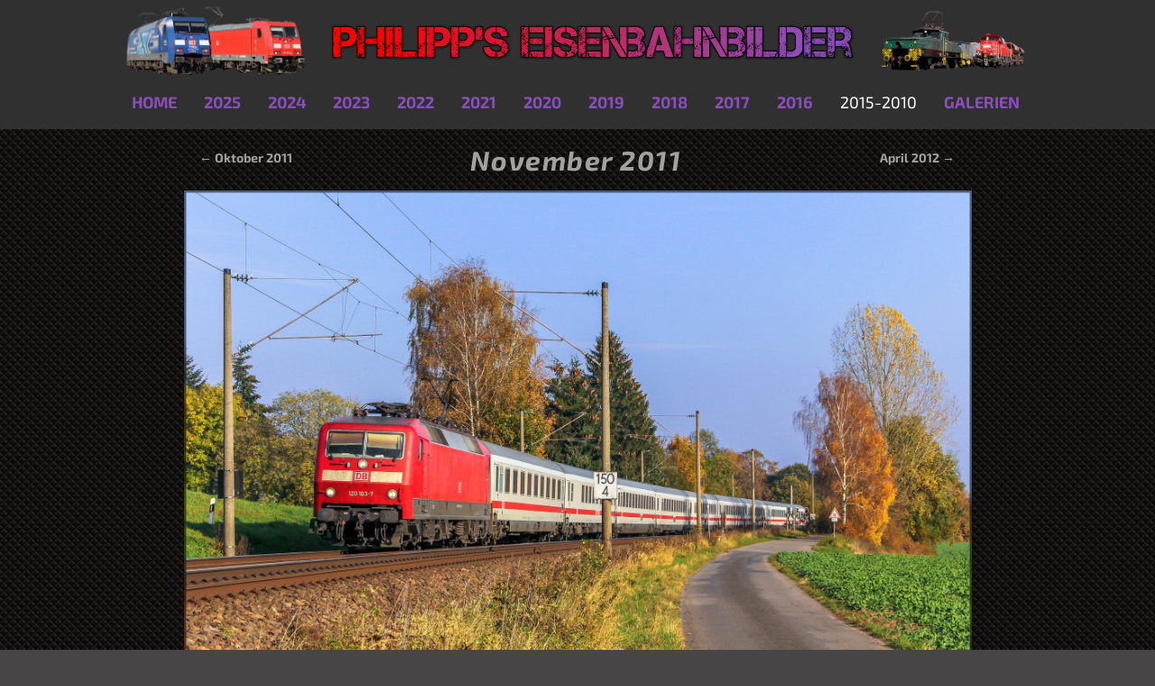

--- FILE ---
content_type: text/html; charset=utf-8
request_url: https://richter-philipp.de/November-2011
body_size: 5662
content:
<!DOCTYPE html>
<html lang="de">
<head>
	<script type="text/javascript">
			</script>
	<meta http-equiv="content-type" content="text/html; charset=utf-8" />
	<title>Philipp Richter&#039;s Eisenbahnbilder - November 2011</title>
	<base href="https://richter-philipp.de/" />
	<link rel="canonical" href="https://richter-philipp.de/November-2011" />
	
	
						<meta name="viewport" content="width=1200" />
					<meta name="description" content="Eisenbahnbilder aus Deutschland, insbesondere aus dem Osnabrücker Land &amp; Umgebung - November" />
			<meta name="keywords" content="Eisenbahnbilder,Eisenbahn,Eisenbahnfotos,Drehscheibe,Osnabrück,Ibbenbüren,Velpe,Osterledde,Melle,Westerhausen,Stirpe,Wissingen,Lotte,Bohmte,Ostercappeln,Vehrte,Belm,Hasbergen,Laggenbeck,Esch,Natrup-Hagen,Schollbruch,Haaren,Lengerich,Münster,Bremen,Hannover,Hamburg,Baureihe,Fotos,Bahnbilder,Bahnfotos,Online,Bilder,Deutschland,DB,Deutsche Bahn,Deutsche Bundesbahn,Philipp Richter,Drohne,Drohnenfoto,Drohnenbild,Drohnenfotos,Drohnenbilder,Schnellfahrstrecke,Galerie,Elektrolok,E-Lok,ICE,Vectron,Bombardier,Siemens,Taurus,Gravita,Museumeisenbahn,Lokomotive,Diesellok,Diesellokomotive,V200,V90,V100,V160,V60,Baureihe,101,102,103,104,105,106,107,108,109,110,111,112,113,114,115,116,117,118,119,120,121,122,123,124,125,126,127,128,129,130,131,132,133,134,135,136,137,138,139,140,141,142,143,144,145,146,147,148,149,150,151,152,153,154,155,156,157,158,159,160,161,162,163,164,165,166,167,168,169,170,171,172,173,174,175,176,177,178,179,180,181,182,183,184,185,186,187,188,189,190,191,192,193,194,195,196,197,198,199,200,201,202,203,204,205,206,207,208,209,210,211,212,213,214,215,216,217,218,219,220,221,222,223,224,225,226,227,228,229,230,231,232,233,234,235,236,237,238,239,240,241,242,243,244,245,246,247,248,249,250,251,252,253,254,255,256,257,258,259,260,261,262,263,264,265,266,267,268,269,270,271,272,273,274,275,276,277,278,279,280,281,282,283,284,285,286,287,288,289,290,291,292,293,294,295,296,297,298,299,300,301,302,303,304,305,306,307,308,309,310,311,312,313,314,315,316,317,318,319,320,321,322,323,324,325,326,327,328,329,330,331,332,333,334,335,336,337,338,339,340,341,342,343,344,345,346,347,348,349,350,351,352,353,354,355,356,357,358,359,360,361,362,363,364,365,366,367,368,369,370,371,372,373,374,375,376,377,378,379,380,381,382,383,384,385,386,387,388,389,390,391,392,393,394,395,396,397,398,399,400,401,402,403,404,405,406,407,408,409,410,411,412,413,414,415,416,417,418,419,420,421,422,423,424,425,426,427,428,429,430,431,432,433,434,435,436,437,438,439,440,441,442,443,444,445,446,447,448,449,450,451,452,453,454,455,456,457,458,459,460,461,462,463,464,465,466,467,468,469,470,471,472,473,474,475,476,477,478,479,480,481,482,483,484,485,486,487,488,489,490,491,492,493,494,495,496,497,498,499,500,501,502,503,504,505,506,507,508,509,510,511,512,513,514,515,516,517,518,519,520,521,522,523,524,525,526,527,528,529,530,531,532,533,534,535,536,537,538,539,540,541,542,543,544,545,546,547,548,549,550,551,552,553,554,555,556,557,558,559,560,561,562,563,564,565,566,567,568,569,570,571,572,573,574,575,576,577,578,579,580,581,582,583,584,585,586,587,588,589,590,591,592,593,594,595,596,597,598,599,600,601,602,603,604,605,606,607,608,609,610,611,612,613,614,615,616,617,618,619,620,621,622,623,624,625,626,627,628,629,630,631,632,633,634,635,636,637,638,639,640,641,642,643,644,645,646,647,648,649,650,651,652,653,654,655,656,657,658,659,660,661,662,663,664,665,666,667,668,669,670,671,672,673,674,675,676,677,678,679,680,681,682,683,684,685,686,687,688,689,690,691,692,693,694,695,696,697,698,699,700,701,702,703,704,705,706,707,708,709,710,711,712,713,714,715,716,717,718,719,720,721,722,723,724,725,726,727,728,729,730,731,732,733,734,735,736,737,738,739,740,741,742,743,744,745,746,747,748,749,750,751,752,753,754,755,756,757,758,759,760,761,762,763,764,765,766,767,768,769,770,771,772,773,774,775,776,777,778,779,780,781,782,783,784,785,786,787,788,789,790,791,792,793,794,795,796,797,798,799,800,801,802,803,804,805,806,807,808,809,810,811,812,813,814,815,816,817,818,819,820,821,822,823,824,825,826,827,828,829,830,831,832,833,834,835,836,837,838,839,840,841,842,843,844,845,846,847,848,849,850,851,852,853,854,855,856,857,858,859,860,861,862,863,864,865,866,867,868,869,870,871,872,873,874,875,876,877,878,879,880,881,882,883,884,885,886,887,888,889,890,891,892,893,894,895,896,897,898,899,900,901,902,903,904,905,906,907,908,909,910,911,912,913,914,915,916,917,918,919,920,921,922,923,924,925,926,927,928,929,930,931,932,933,934,935,936,937,938,939,940,941,942,943,944,945,946,947,948,949,950,951,952,953,954,955,956,957,958,959,960,961,962,963,964,965,966,967,968,969,970,971,972,973,974,975,976,977,978,979,980,981,982,983,984,985,986,987,988,989,990,991,992,993,994,995,996,997,998,999,November" />
			
	<!-- Facebook Open Graph -->
		<meta property="og:title" content="Philipp Richter&#039;s Eisenbahnbilder - November 2011" />
			<meta property="og:description" content="Eisenbahnbilder aus Deutschland, insbesondere aus dem Osnabrücker Land &amp; Umgebung - November" />
			<meta property="og:image" content="" />
			<meta property="og:type" content="article" />
			<meta property="og:url" content="https://richter-philipp.de/November-2011" />
		<!-- Facebook Open Graph end -->

		<meta name="generator" content="wint.global - Webseiten Baukasten" />
			<script src="js/common-bundle.js?ts=20260125144222" type="text/javascript"></script>
	<script src="js/a188e688ead622e39b6a0a9e84a97353-bundle.js?ts=20260125144222" type="text/javascript"></script>
	<link href="css/common-bundle.css?ts=20260125144222" rel="stylesheet" type="text/css" />
	<link href="css/a188e688ead622e39b6a0a9e84a97353-bundle.css?ts=20260125144222" rel="stylesheet" type="text/css" id="wb-page-stylesheet" />
	<meta name="undefined" content="&lt;!DOCTYPE html&gt;
&lt;meta name=&quot;viewport&quot; content=&quot;minimum-scale=0.2, user-scalable=yes&quot; /&gt;
.menue {
  z-index: 1000;" /><link rel="shortcut icon" href="gallery/favicons/favicon.ico" type="image/x-icon">
	<script type="text/javascript">
	window.useTrailingSlashes = false;
	window.disableRightClick = false;
	window.currLang = 'de';
</script>
	<link rel="stylesheet" href="/fonts.css">	
	<!--[if lt IE 9]>
	<script src="js/html5shiv.min.js"></script>
	<![endif]-->

		<script type="text/javascript">
		$(function () {
});    </script>
</head>


<body class="site site-lang-de " ><div id="wb_root" class="root wb-layout-vertical"><div class="wb_sbg"></div><div id="wb_header_a188e688ead622e39b6a0a9e84a97353" class="wb_element wb-layout-element" data-plugin="LayoutElement"><div class="wb_content wb-layout-vertical"><div id="a188e688691cf597194a9caa23af6842" class="wb_element wb-layout-element" data-plugin="LayoutElement"><div class="wb_content wb-layout-vertical"><div id="a188e688691cf628bc07db528fda751e" class="wb_element wb-layout-element" data-plugin="LayoutElement"><div class="wb_content wb-layout-horizontal"><div id="a188e688691e2e823ab7b125967cc0a7" class="wb_element wb_element_picture" data-plugin="Picture" title=""><div class="wb_picture_wrap"><div class="wb-picture-wrapper"><img loading="lazy" alt="" src="gallery_gen/67a8ceae9e217f668dadd5cc6e396d17_456x220_fit.png?ts=1769344983"></div></div></div><div id="a188e688691e2f297f708f598f9c216f" class="wb_element wb_element_picture" data-plugin="Picture" title=""><div class="wb_picture_wrap"><div class="wb-picture-wrapper"><img loading="lazy" alt="" src="gallery_gen/e1ec51bf017a0952a1de0964ee3e3f0f_1180x96_fit.png?ts=1769344983"></div></div></div><div id="a188e688691e308a14fbd9c43acbd3d8" class="wb_element wb_element_picture" data-plugin="Picture" title=""><div class="wb_picture_wrap"><div class="wb-picture-wrapper"><img loading="lazy" alt="" src="gallery_gen/1d266526786e012efe717816c02b2932_510x198_0x73_510x340_crop.png?ts=1769344983"></div></div></div><div id="a188e688691e316d5a3f9df8a5cfa8c6" class="wb_element wb-menu wb-prevent-layout-click menue" data-plugin="Menu"><ul class="hmenu" dir="ltr"><li><a href="https://richter-philipp.de/">Home</a></li><li><a href="2025">2025</a><ul><li><a href="Januar-2025">Januar</a></li><li><a href="Februar-2025">Februar</a></li><li><a href="Maerz-2025">März</a></li><li><a href="April-2025">April</a></li><li><a href="Mai-2025">Mai</a></li><li><a href="Juni-2025">Juni</a></li><li><a href="Juli-2025">Juli</a></li><li><a href="August-2025">August</a></li><li><a href="September-2025">September</a></li><li><a href="Oktober-2025">Oktober</a></li><li><a href="November-2025">November</a></li><li><a href="Dezember-2025">Dezember</a></li></ul></li><li><a href="2024">2024</a><ul><li><a href="Januar-2024">Januar</a></li><li><a href="Februar-2024">Februar</a></li><li><a href="Maerz-2024">März</a></li><li><a href="April-2024">April</a></li><li><a href="Mai-2024">Mai</a></li><li><a href="Juni-2024">Juni</a></li><li><a href="Juli-2024">Juli</a></li><li><a href="August-2024">August</a></li><li><a href="September-2024">September</a></li><li><a href="Oktober-2024">Oktober</a></li><li><a href="November-2024">November</a></li><li><a href="Dezember-2024">Dezember</a></li></ul></li><li><a href="2023">2023</a><ul><li><a href="Januar-2023">Januar</a></li><li><a href="Februar-2023">Februar</a></li><li><a href="Maerz-2023">März</a></li><li><a href="April-2023">April</a></li><li><a href="Mai-2023">Mai</a></li><li><a href="Juni-2023">Juni</a></li><li><a href="Juli-2023">Juli</a></li><li><a href="August-2023">August</a></li><li><a href="September-2023">September</a></li><li><a href="Oktober-2023">Oktober</a></li><li><a href="November-2023">November</a></li><li><a href="Dezember-2023">Dezember</a></li></ul></li><li><a href="2022">2022</a><ul><li><a href="Januar-2022">Januar</a></li><li><a href="Februar-2022">Februar</a></li><li><a href="Maerz-2022">März</a></li><li><a href="April-2022">April</a></li><li><a href="Mai-2022">Mai</a></li><li><a href="Juni-2022">Juni</a></li><li><a href="Juli-2022">Juli</a></li><li><a href="August-2022">August</a></li><li><a href="September-2022">September</a></li><li><a href="Oktober-2022">Oktober</a></li><li><a href="November-2022">November</a></li><li><a href="Dezember-2022">Dezember</a></li></ul></li><li><a href="2021">2021</a><ul><li><a href="Januar-2021">Januar</a></li><li><a href="Februar-2021">Februar</a></li><li><a href="Maerz-2021">März</a></li><li><a href="April-2021">April</a></li><li><a href="Mai-2021">Mai</a></li><li><a href="Juni-2021">Juni</a></li><li><a href="Juli-2021">Juli</a></li><li><a href="August-2021">August</a></li><li><a href="September-2021">September</a></li><li><a href="Oktober-2021">Oktober</a></li><li><a href="November-2021">November</a></li><li><a href="Dezember-2021">Dezember</a></li></ul></li><li><a href="2020">2020</a><ul><li><a href="Januar-2020">Januar</a></li><li><a href="Februar-2020">Februar</a></li><li><a href="Maerz-2020">März</a></li><li><a href="April-2020">April</a></li><li><a href="Mai-2020">Mai</a></li><li><a href="Juni-2020">Juni</a></li><li><a href="Juli-2020">Juli</a></li><li><a href="August-2020">August</a></li><li><a href="September-2020">September</a></li><li><a href="Oktober-2020">Oktober</a></li><li><a href="November-2020">November</a></li><li><a href="Dezember-2020">Dezember</a></li></ul></li><li><a href="2019">2019</a><ul><li><a href="Januar-2019">Januar</a></li><li><a href="Februar-2019">Februar</a></li><li><a href="Maerz-2019">März</a></li><li><a href="April-2019">April</a></li><li><a href="Mai-2019">Mai</a></li><li><a href="Juni-2019">Juni</a></li><li><a href="Juli-2019">Juli</a></li><li><a href="August-2019">August</a></li><li><a href="September-2019">September</a></li><li><a href="Oktober-2019">Oktober</a></li><li><a href="November-2019">November</a></li><li><a href="Dezember-2019">Dezember</a></li></ul></li><li><a href="2018">2018</a><ul><li><a href="Januar-2018">Januar</a></li><li><a href="Februar-2018">Februar</a></li><li><a href="Maerz-2018">März</a></li><li><a href="April-2018">April</a></li><li><a href="Mai-2018">Mai</a></li><li><a href="Juni-2018">Juni</a></li><li><a href="Juli-2018">Juli</a></li><li><a href="August-2018">August</a></li><li><a href="September-2018">September</a></li><li><a href="Oktober-2018">Oktober</a></li><li><a href="November-2018">November</a></li><li><a href="Dezember-2018">Dezember</a></li></ul></li><li><a href="2017">2017</a><ul><li><a href="Januar-2017">Januar</a></li><li><a href="Februar-2017">Februar</a></li><li><a href="Maerz-2017">März</a></li><li><a href="April-2017">April</a></li><li><a href="Juli-2017">Juli</a></li><li><a href="August-2017">August</a></li><li><a href="Oktober-2017">Oktober</a></li><li><a href="November-2017">November</a></li></ul></li><li><a href="2016">2016</a><ul><li><a href="Januar-2016">Januar</a></li><li><a href="April-2016">April</a></li><li><a href="Mai-2016">Mai</a></li><li><a href="Juni-2016">Juni</a></li><li><a href="Juli-2016">Juli</a></li><li><a href="August-2016">August</a></li><li><a href="September-2016">September</a></li><li><a href="Oktober-2016">Oktober</a></li><li><a href="Dezember-2016">Dezember</a></li></ul></li><li><a>2015-2010</a><ul><li><a href="2015">2015</a><ul><li><a href="Januar-2015">Januar</a></li><li><a href="Februar-2015">Februar</a></li><li><a href="Maerz-2015">März</a></li><li><a href="April-2015">April</a></li><li><a href="Mai-2015">Mai</a></li><li><a href="Juni-2015">Juni</a></li><li><a href="Juli-2015">Juli</a></li><li><a href="August-2015">August</a></li><li><a href="September-2015">September</a></li><li><a href="Oktober-2015">Oktober</a></li></ul></li><li><a href="2014">2014</a><ul><li><a href="Januar-2014">Januar</a></li><li><a href="Februar-2014">Februar</a></li><li><a href="Maerz-2014">März</a></li><li><a href="April-2014">April</a></li><li><a href="Mai-2014">Mai</a></li><li><a href="Juni-2014">Juni</a></li><li><a href="Juli-2014">Juli</a></li><li><a href="August-2014">August</a></li><li><a href="September-2014">September</a></li><li><a href="Oktober-2014">Oktober</a></li><li><a href="November-2014">November</a></li><li><a href="Dezember-2014">Dezember</a></li></ul></li><li><a href="2013">2013</a><ul><li><a href="Januar-2013">Januar</a></li><li><a href="Maerz-2013">März</a></li><li><a href="April-2013">April</a></li><li><a href="Mai-2013">Mai</a></li><li><a href="Juni-2013">Juni</a></li><li><a href="Juli-2013">Juli</a></li><li><a href="August-2013">August</a></li><li><a href="September-2013">September</a></li><li><a href="Oktober-2013">Oktober</a></li><li><a href="November-2013">November</a></li></ul></li><li><a href="2012">2012</a><ul><li><a href="April-2012">April</a></li><li><a href="Mai-2012">Mai</a></li><li><a href="Juni-2012">Juni</a></li><li><a href="August-2012">August</a></li><li><a href="September-2012">September</a></li></ul></li><li><a href="2011">2011</a><ul><li><a href="April-2011">April</a></li><li><a href="Mai-2011">Mai</a></li><li><a href="Juli-2011">Juli</a></li><li><a href="September-2011">September</a></li><li><a href="Oktober-2011">Oktober</a></li><li class="wb_this_page_menu_item active"><a href="November-2011">November</a></li></ul></li><li><a href="2010">2010</a><ul><li><a href="Oktober-2010">Oktober</a></li></ul></li></ul></li><li><a href="Galerien">Galerien</a></li></ul><div class="clearfix"></div></div></div></div></div></div></div></div><div id="wb_main_a188e688ead622e39b6a0a9e84a97353" class="wb_element wb-layout-element" data-plugin="LayoutElement"><div class="wb_content wb-layout-vertical"><div id="a188e688691cf860af3c252e17a6cdf2" class="wb_element wb-layout-element" data-plugin="LayoutElement"><div class="wb_content wb-layout-vertical"><div id="a188e688691cf90ac4a5aa9d7934d7f9" class="wb_element wb-layout-element" data-plugin="LayoutElement"><div class="wb_content wb-layout-horizontal"><div id="a188e688691cfa5b534f36ad35d59bc4" class="wb_element wb_text_element" data-plugin="TextArea" style=" line-height: normal;"><p class="wb-stl-custom9" data-dnid="1690169"><a href="Oktober-2011"> ← Oktober 2011</a></p>
</div><div id="a188e688691cfb8a9e1e9bc524d85899" class="wb_element wb_text_element" data-plugin="TextArea" style=" line-height: normal;"><p class="wb-stl-custom19" data-dnid="1570169">November 2011</p>
</div><div id="a188e688691cfc93dd10b37e8e24fe0b" class="wb_element wb_text_element" data-plugin="TextArea" style=" line-height: normal;"><p class="wb-stl-custom9" data-dnid="1690171" style="text-align: right;"><a href="April-2012">April 2012 →</a></p>
</div></div></div><div id="a188e688691cfdb27216fca01d1761af" class="wb_element wb-prevent-layout-click wb_gallery" data-plugin="Gallery"><script type="text/javascript">
			$(function() {
				(function(GalleryLib) {
					var el = document.getElementById("a188e688691cfdb27216fca01d1761af");
					var lib = new GalleryLib({"id":"a188e688691cfdb27216fca01d1761af","height":700,"type":"list","trackResize":true,"interval":0,"speed":400,"images":[{"thumb":"gallery_gen\/29aeb6e11ca42225be224090d4687378_366x244_fill.jpg","src":"gallery_gen\/f995f96a5b253bd79b27e5092fc63275_fit.jpg?ts=1769344983","width":1920,"height":1280,"title":"","link":null,"description":"","address":""}],"border":{"border":"5px none #ffffff"},"padding":10,"thumbWidth":150,"thumbHeight":100,"thumbAlign":"left","thumbPadding":6,"thumbAnim":"","thumbShadow":"","imageCover":false,"disablePopup":false,"controlsArrow":"chevron","controlsArrowSize":14,"controlsArrowStyle":{"normal":{"color":"#FFFFFF","shadow":{"angle":135,"distance":0,"size":0,"blur":1,"color":"#000000","forText":true,"css":{"text-shadow":"0px 0px 1px #000000"}}},"hover":{"color":"#DDDDDD","shadow":{"angle":135,"distance":0,"size":0,"blur":1,"color":"#222222","forText":true,"css":{"text-shadow":"0px 0px 1px #222222"}}},"active":{"color":"#FFFFFF","shadow":{"angle":135,"distance":0,"size":0,"blur":1,"color":"#000000","forText":true,"css":{"text-shadow":"0px 0px 1px #000000"}}}},"slideOpacity":100,"showPictureCaption":"always","captionIncludeDescription":false,"captionPosition":"center bottom","mapTypeId":"","markerIconTypeId":"","zoom":16,"mapCenter":"","key":"AIzaSyChpsOrBxEG_GeV-KIABgsxtIZ-IXneudg","theme":"default","color":"#eeeeee","showSatellite":false,"showZoom":false,"showStreetView":false,"showFullscreen":false,"allowDragging":false,"showRoads":false,"showLandmarks":false,"showLabels":false,"locale":"de_DE","pauseOnHover":""});
					lib.appendTo(el);
				})(window.wbmodGalleryLib);
			});
		</script></div></div></div></div></div><div id="wb_footer_a188e688ead622e39b6a0a9e84a97353" class="wb_element wb-layout-element" data-plugin="LayoutElement"><div class="wb_content wb-layout-vertical"><div id="a188e688691cff4d7239c1f1a397486c" class="wb_element wb-menu wb-prevent-layout-click" data-plugin="Menu"><ul class="hmenu" dir="ltr"><li><a href="https://richter-philipp.de/">Home</a></li><li><a href="Impressum">Impressum</a></li><li><a href="Ueber-mich">Über mich</a></li></ul><div class="clearfix"></div></div><div id="wb_footer_c" class="wb_element" data-plugin="WB_Footer" style="text-align: center; width: 100%;"><div class="wb_footer"></div><script type="text/javascript">
			$(function() {
				var footer = $(".wb_footer");
				var html = (footer.html() + "").replace(/^\s+|\s+$/g, "");
				if (!html) {
					footer.parent().remove();
					footer = $("#footer, #footer .wb_cont_inner");
					footer.css({height: ""});
				}
			});
			</script></div></div></div><script type="text/javascript">$(function() { wb_require(["store/js/StoreCartElement"], function(app) {});})</script>
<div class="wb_pswp" tabindex="-1" role="dialog" aria-hidden="true">
</div>
</div></body>
</html>


--- FILE ---
content_type: text/css
request_url: https://richter-philipp.de/css/a188e688ead622e39b6a0a9e84a97353-bundle.css?ts=20260125144222
body_size: 2977
content:
@font-face{font-family:'Exo 2';font-style:italic;font-weight:100;src:url('fonts/custom/Exo 2/7cH3v4okm5zmbtYtMeA0FKq0Jjg2drF0fNC6.ttf') format('truetype');font-display:swap}@font-face{font-family:'Exo 2';font-style:italic;font-weight:200;src:url('fonts/custom/Exo 2/7cH3v4okm5zmbtYtMeA0FKq0Jjg2drH0fdC6.ttf') format('truetype');font-display:swap}@font-face{font-family:'Exo 2';font-style:italic;font-weight:300;src:url('fonts/custom/Exo 2/7cH3v4okm5zmbtYtMeA0FKq0Jjg2drEqfdC6.ttf') format('truetype');font-display:swap}@font-face{font-family:'Exo 2';font-style:italic;font-weight:400;src:url('fonts/custom/Exo 2/7cH3v4okm5zmbtYtMeA0FKq0Jjg2drF0fdC6.ttf') format('truetype');font-display:swap}@font-face{font-family:'Exo 2';font-style:italic;font-weight:500;src:url('fonts/custom/Exo 2/7cH3v4okm5zmbtYtMeA0FKq0Jjg2drFGfdC6.ttf') format('truetype');font-display:swap}@font-face{font-family:'Exo 2';font-style:italic;font-weight:600;src:url('fonts/custom/Exo 2/7cH3v4okm5zmbtYtMeA0FKq0Jjg2drGqetC6.ttf') format('truetype');font-display:swap}@font-face{font-family:'Exo 2';font-style:italic;font-weight:700;src:url('fonts/custom/Exo 2/7cH3v4okm5zmbtYtMeA0FKq0Jjg2drGTetC6.ttf') format('truetype');font-display:swap}@font-face{font-family:'Exo 2';font-style:italic;font-weight:800;src:url('fonts/custom/Exo 2/7cH3v4okm5zmbtYtMeA0FKq0Jjg2drH0etC6.ttf') format('truetype');font-display:swap}@font-face{font-family:'Exo 2';font-style:italic;font-weight:900;src:url('fonts/custom/Exo 2/7cH3v4okm5zmbtYtMeA0FKq0Jjg2drHdetC6.ttf') format('truetype');font-display:swap}@font-face{font-family:'Exo 2';font-style:normal;font-weight:100;src:url('fonts/custom/Exo 2/7cH1v4okm5zmbvwkAx_sfcEuiD8jvvOcPg.ttf') format('truetype');font-display:swap}@font-face{font-family:'Exo 2';font-style:normal;font-weight:200;src:url('fonts/custom/Exo 2/7cH1v4okm5zmbvwkAx_sfcEuiD8jPvKcPg.ttf') format('truetype');font-display:swap}@font-face{font-family:'Exo 2';font-style:normal;font-weight:300;src:url('fonts/custom/Exo 2/7cH1v4okm5zmbvwkAx_sfcEuiD8j4PKcPg.ttf') format('truetype');font-display:swap}@font-face{font-family:'Exo 2';font-style:normal;font-weight:400;src:url('fonts/custom/Exo 2/7cH1v4okm5zmbvwkAx_sfcEuiD8jvvKcPg.ttf') format('truetype');font-display:swap}@font-face{font-family:'Exo 2';font-style:normal;font-weight:500;src:url('fonts/custom/Exo 2/7cH1v4okm5zmbvwkAx_sfcEuiD8jjPKcPg.ttf') format('truetype');font-display:swap}@font-face{font-family:'Exo 2';font-style:normal;font-weight:600;src:url('fonts/custom/Exo 2/7cH1v4okm5zmbvwkAx_sfcEuiD8jYPWcPg.ttf') format('truetype');font-display:swap}@font-face{font-family:'Exo 2';font-style:normal;font-weight:700;src:url('fonts/custom/Exo 2/7cH1v4okm5zmbvwkAx_sfcEuiD8jWfWcPg.ttf') format('truetype');font-display:swap}@font-face{font-family:'Exo 2';font-style:normal;font-weight:800;src:url('fonts/custom/Exo 2/7cH1v4okm5zmbvwkAx_sfcEuiD8jPvWcPg.ttf') format('truetype');font-display:swap}@font-face{font-family:'Exo 2';font-style:normal;font-weight:900;src:url('fonts/custom/Exo 2/7cH1v4okm5zmbvwkAx_sfcEuiD8jF_WcPg.ttf') format('truetype');font-display:swap}@font-face{font-family:'Exo';font-style:italic;font-weight:100;src:url(fonts/custom/Exo/4UafrEtFpBISdmSt-MY2ehbO95t040FmPg.ttf) format('truetype');font-display:swap}@font-face{font-family:'Exo';font-style:italic;font-weight:200;src:url(fonts/custom/Exo/4UafrEtFpBISdmSt-MY2ehbO95t0Y0BmPg.ttf) format('truetype');font-display:swap}@font-face{font-family:'Exo';font-style:italic;font-weight:300;src:url(fonts/custom/Exo/4UafrEtFpBISdmSt-MY2ehbO95t0vUBmPg.ttf) format('truetype');font-display:swap}@font-face{font-family:'Exo';font-style:italic;font-weight:400;src:url(fonts/custom/Exo/4UafrEtFpBISdmSt-MY2ehbO95t040BmPg.ttf) format('truetype');font-display:swap}@font-face{font-family:'Exo';font-style:italic;font-weight:500;src:url(fonts/custom/Exo/4UafrEtFpBISdmSt-MY2ehbO95t00UBmPg.ttf) format('truetype');font-display:swap}@font-face{font-family:'Exo';font-style:italic;font-weight:600;src:url(fonts/custom/Exo/4UafrEtFpBISdmSt-MY2ehbO95t0PUdmPg.ttf) format('truetype');font-display:swap}@font-face{font-family:'Exo';font-style:italic;font-weight:700;src:url(fonts/custom/Exo/4UafrEtFpBISdmSt-MY2ehbO95t0BEdmPg.ttf) format('truetype');font-display:swap}@font-face{font-family:'Exo';font-style:italic;font-weight:800;src:url(fonts/custom/Exo/4UafrEtFpBISdmSt-MY2ehbO95t0Y0dmPg.ttf) format('truetype');font-display:swap}@font-face{font-family:'Exo';font-style:italic;font-weight:900;src:url(fonts/custom/Exo/4UafrEtFpBISdmSt-MY2ehbO95t0SkdmPg.ttf) format('truetype');font-display:swap}@font-face{font-family:'Exo';font-style:normal;font-weight:100;src:url(fonts/custom/Exo/4UaZrEtFpBI4f1ZSIK9d4LjJ4lM2CwM.ttf) format('truetype');font-display:swap}@font-face{font-family:'Exo';font-style:normal;font-weight:200;src:url(fonts/custom/Exo/4UaZrEtFpBI4f1ZSIK9d4LjJ4tM3CwM.ttf) format('truetype');font-display:swap}@font-face{font-family:'Exo';font-style:normal;font-weight:300;src:url(fonts/custom/Exo/4UaZrEtFpBI4f1ZSIK9d4LjJ4g03CwM.ttf) format('truetype');font-display:swap}@font-face{font-family:'Exo';font-style:normal;font-weight:400;src:url(fonts/custom/Exo/4UaZrEtFpBI4f1ZSIK9d4LjJ4lM3CwM.ttf) format('truetype');font-display:swap}@font-face{font-family:'Exo';font-style:normal;font-weight:500;src:url(fonts/custom/Exo/4UaZrEtFpBI4f1ZSIK9d4LjJ4mE3CwM.ttf) format('truetype');font-display:swap}@font-face{font-family:'Exo';font-style:normal;font-weight:600;src:url(fonts/custom/Exo/4UaZrEtFpBI4f1ZSIK9d4LjJ4o0wCwM.ttf) format('truetype');font-display:swap}@font-face{font-family:'Exo';font-style:normal;font-weight:700;src:url(fonts/custom/Exo/4UaZrEtFpBI4f1ZSIK9d4LjJ4rQwCwM.ttf) format('truetype');font-display:swap}@font-face{font-family:'Exo';font-style:normal;font-weight:800;src:url(fonts/custom/Exo/4UaZrEtFpBI4f1ZSIK9d4LjJ4tMwCwM.ttf) format('truetype');font-display:swap}@font-face{font-family:'Exo';font-style:normal;font-weight:900;src:url(fonts/custom/Exo/4UaZrEtFpBI4f1ZSIK9d4LjJ4vowCwM.ttf) format('truetype');font-display:swap}body{background-color:#474545}body.site:before{background:#fff0 url([data-uri]) repeat fixed left top;background-size:auto auto;opacity:1;min-width:1200px}.wb_sbg{background:#fff0 none repeat left top;min-width:1200px}.site-lang-de .wb_cont_inner{width:360px;height:100%}.site-lang-de .wb_cont_bg{width:360px;margin-left:-180px}.site-lang-de .root{min-height:100%;height:auto}#a188e688691e2e823ab7b125967cc0a7{opacity:1;box-sizing:border-box;width:19.65%;height:auto;min-width:68px;min-height:45px;max-width:1920px;max-height:929px;margin:-10px 15px 0 30px;flex:0 0 auto}#a188e688691e2e823ab7b125967cc0a7 .wb-picture-wrapper{border-radius:0 0 0 0;-moz-border-radius:0 0 0 0;-webkit-border-radius:0 0 0 0;border:1px none #000}#a188e688691e2e823ab7b125967cc0a7 img{width:100%;height:auto}#a188e688691e2e823ab7b125967cc0a7>.wb_picture_wrap>.wb-picture-wrapper{text-shadow:none;box-shadow:none}#a188e688691e2f297f708f598f9c216f{opacity:1;box-sizing:border-box;width:590px;height:auto;min-height:0;max-width:100%;max-height:113px;flex:0 0 auto}#a188e688691e2f297f708f598f9c216f .wb-picture-wrapper{border-radius:0 0 0 0;-moz-border-radius:0 0 0 0;-webkit-border-radius:0 0 0 0;border:5px none #d1d1d1}#a188e688691e2f297f708f598f9c216f img{width:100%;height:auto}#a188e688691e2f297f708f598f9c216f>.wb_picture_wrap>.wb-picture-wrapper{text-shadow:none;box-shadow:none}#a188e688691e308a14fbd9c43acbd3d8{opacity:1;box-sizing:border-box;width:100%;height:auto;min-width:104px;min-height:69px;max-width:208px;max-height:139px;flex:0 0 auto}#a188e688691e308a14fbd9c43acbd3d8 .wb-picture-wrapper{border-radius:0 0 0 0;-moz-border-radius:0 0 0 0;-webkit-border-radius:0 0 0 0;border:1px none #000}#a188e688691e308a14fbd9c43acbd3d8 img{width:100%;height:auto}#a188e688691e308a14fbd9c43acbd3d8>.wb_picture_wrap>.wb-picture-wrapper{text-shadow:none;box-shadow:none}#a188e688691e316d5a3f9df8a5cfa8c6{width:1062px;height:40px;max-width:100%;margin:0 0 0 12px;flex:0 0 auto;text-shadow:none;box-shadow:none}#a188e688691e316d5a3f9df8a5cfa8c6 ul{background:#fff0 none repeat right top}#a188e688691e316d5a3f9df8a5cfa8c6 ul,#a188e688691e316d5a3f9df8a5cfa8c6-det ul{border:0 none #000}#a188e688691e316d5a3f9df8a5cfa8c6,#a188e688691e316d5a3f9df8a5cfa8c6 ul,#a188e688691e316d5a3f9df8a5cfa8c6-det ul,#a188e688691e316d5a3f9df8a5cfa8c6,#a188e688691e316d5a3f9df8a5cfa8c6 ul li,#a188e688691e316d5a3f9df8a5cfa8c6-det ul li{text-align:center}#a188e688691e316d5a3f9df8a5cfa8c6,#a188e688691e316d5a3f9df8a5cfa8c6 ul[dir="rtl"],#a188e688691e316d5a3f9df8a5cfa8c6-det ul[dir="rtl"],#a188e688691e316d5a3f9df8a5cfa8c6,#a188e688691e316d5a3f9df8a5cfa8c6 ul[dir="rtl"] li,#a188e688691e316d5a3f9df8a5cfa8c6-det ul[dir="rtl"] li{text-align:center}#a188e688691e316d5a3f9df8a5cfa8c6,#a188e688691e316d5a3f9df8a5cfa8c6 ul li ul,#a188e688691e316d5a3f9df8a5cfa8c6 ul li ul a,#a188e688691e316d5a3f9df8a5cfa8c6-det ul li ul,#a188e688691e316d5a3f9df8a5cfa8c6-det ul li ul a{text-align:center!important}#a188e688691e316d5a3f9df8a5cfa8c6,#a188e688691e316d5a3f9df8a5cfa8c6 ul[dir="rtl"] li ul,#a188e688691e316d5a3f9df8a5cfa8c6 ul[dir="rtl"] li ul a,#a188e688691e316d5a3f9df8a5cfa8c6-det ul[dir="rtl"] li ul,#a188e688691e316d5a3f9df8a5cfa8c6-det ul[dir="rtl"] li ul a{text-align:center!important}#a188e688691e316d5a3f9df8a5cfa8c6 ul[dir="rtl"] li ul,#a188e688691e316d5a3f9df8a5cfa8c6-det ul[dir="rtl"] li ul{padding:inherit}#a188e688691e316d5a3f9df8a5cfa8c6 .vmenu[dir="rtl"]>li>ul,#a188e688691e316d5a3f9df8a5cfa8c6 .hmenu[dir="rtl"]>li>ul{left:auto}#a188e688691e316d5a3f9df8a5cfa8c6 .vmenu[dir="rtl"]>li>ul ul,#a188e688691e316d5a3f9df8a5cfa8c6 .hmenu[dir="rtl"]>li>ul ul{left:auto;right:100%}#a188e688691e316d5a3f9df8a5cfa8c6 ul ul,#a188e688691e316d5a3f9df8a5cfa8c6-det ul{background:#242424 none repeat left top}#a188e688691e316d5a3f9df8a5cfa8c6:not(.collapse-expanded) .vmenu ul li,#a188e688691e316d5a3f9df8a5cfa8c6-det.vmenu:not(.collapse-expanded) ul li,#a188e688691e316d5a3f9df8a5cfa8c6:not(.collapse-expanded) .hmenu ul li{width:125px;max-width:125px}#a188e688691e316d5a3f9df8a5cfa8c6:not(.collapse-expanded) .vmenu ul li a,#a188e688691e316d5a3f9df8a5cfa8c6-det.vmenu:not(.collapse-expanded) ul li a,#a188e688691e316d5a3f9df8a5cfa8c6:not(.collapse-expanded) .hmenu ul li a{max-width:125px}#a188e688691e316d5a3f9df8a5cfa8c6 .vmenu ul a,#a188e688691e316d5a3f9df8a5cfa8c6-det.vmenu:not(.collapse-expanded) ul a,#a188e688691e316d5a3f9df8a5cfa8c6 .hmenu ul a{white-space:nowrap}#a188e688691e316d5a3f9df8a5cfa8c6 li,#a188e688691e316d5a3f9df8a5cfa8c6-det li{margin:0 10px 0 10px}#a188e688691e316d5a3f9df8a5cfa8c6 li a,#a188e688691e316d5a3f9df8a5cfa8c6-det li a{padding:10px 5px 10px 5px;border:0 none #000;font-style:normal;font:normal bold 18px 'Exo 2',Arial,sans-serif;font-family:'Exo 2',Arial,sans-serif;color:#8c4dbc;text-decoration:none;line-height:20px;text-transform:uppercase;background:#fff0 none repeat left top;background-size:auto auto;opacity:1}#a188e688691e316d5a3f9df8a5cfa8c6 li ul li,#a188e688691e316d5a3f9df8a5cfa8c6-det li ul li{margin:0 10px 0 10px}#a188e688691e316d5a3f9df8a5cfa8c6 li ul li a,#a188e688691e316d5a3f9df8a5cfa8c6-det li ul li a{padding:10px 5px 10px 5px;border:0 none #000;font-style:normal;font:normal bold 18px 'Exo 2',Arial,sans-serif;font-family:'Exo 2',Arial,sans-serif;color:#8c4dbc;text-decoration:none;line-height:20px;text-transform:uppercase;background:#fff0 none repeat left top;background-size:auto auto;opacity:1}#a188e688691e316d5a3f9df8a5cfa8c6 li.over>a,#a188e688691e316d5a3f9df8a5cfa8c6 li:hover>a,#a188e688691e316d5a3f9df8a5cfa8c6 li:focus>a,#a188e688691e316d5a3f9df8a5cfa8c6-det li.over>a,#a188e688691e316d5a3f9df8a5cfa8c6-det li:hover>a,#a188e688691e316d5a3f9df8a5cfa8c6-det li:focus>a{border:0 none #000;font-style:normal;font:normal bold 18px 'Exo 2',Arial,sans-serif;font-family:'Exo 2',Arial,sans-serif;color:#fff;text-decoration:none;line-height:20px;text-transform:uppercase;background:#fff0 none repeat left top;background-size:auto auto;opacity:1}#a188e688691e316d5a3f9df8a5cfa8c6 li ul li.over>a,#a188e688691e316d5a3f9df8a5cfa8c6 li ul li:hover>a,#a188e688691e316d5a3f9df8a5cfa8c6 li ul li:focus>a,#a188e688691e316d5a3f9df8a5cfa8c6-det li ul li.over>a,#a188e688691e316d5a3f9df8a5cfa8c6-det li ul li:hover>a,#a188e688691e316d5a3f9df8a5cfa8c6-det li ul li:focus>a{border:0 none #000}#a188e688691e316d5a3f9df8a5cfa8c6 li.active>a,#a188e688691e316d5a3f9df8a5cfa8c6-det li.active>a{border:0 none #000;font-style:normal;font:normal normal 18px 'Exo 2',Arial,sans-serif;font-family:'Exo 2',Arial,sans-serif;color:#fff;text-decoration:none;line-height:20px;text-transform:uppercase;background:#fff0 none no-repeat center center;background-size:auto auto;opacity:1}#a188e688691e316d5a3f9df8a5cfa8c6 li ul li.active>a,#a188e688691e316d5a3f9df8a5cfa8c6-det li ul li.active>a{border:0 none #000;font-style:normal;font:normal normal 18px 'Exo 2',Arial,sans-serif;font-family:'Exo 2',Arial,sans-serif;color:#fff;text-decoration:none;line-height:20px;text-transform:uppercase;background:#fff0 none no-repeat center center;background-size:auto auto;opacity:1}#a188e688691e316d5a3f9df8a5cfa8c6 li ul li.over>a,#a188e688691e316d5a3f9df8a5cfa8c6 li ul li:hover>a,#a188e688691e316d5a3f9df8a5cfa8c6 li ul li:focus>a,#a188e688691e316d5a3f9df8a5cfa8c6-det li ul li.over>a,#a188e688691e316d5a3f9df8a5cfa8c6-det li ul li:hover>a,#a188e688691e316d5a3f9df8a5cfa8c6-det li ul li:focus>a{font-style:normal;font:normal bold 18px 'Exo 2',Arial,sans-serif;font-family:'Exo 2',Arial,sans-serif;color:#fff;text-decoration:none;line-height:20px;text-transform:uppercase;background:#fff0 none repeat left top;background-size:auto auto;opacity:1}#a188e688691e316d5a3f9df8a5cfa8c6:not(.collapse-expanded) .vmenu ul.open-left,#a188e688691e316d5a3f9df8a5cfa8c6:not(.collapse-expanded) .hmenu ul.open-left{left:auto;right:100%}#a188e688691e316d5a3f9df8a5cfa8c6:not(.collapse-expanded) .hmenu>li>ul.open-left{left:auto;right:0}#a188e688691cf628bc07db528fda751e{width:100%;height:auto;max-width:1200px;margin:-7px 0 -7px 0;flex:1 1 auto}#a188e688691cf628bc07db528fda751e>.wb_content{min-width:20px;min-height:20px;padding:0 66px 0 50px;border:1px none #000;-moz-border-radius:0 0 0 0;-webkit-border-radius:0 0 0 0;border-radius:0 0 0 0;background:#fff0 none repeat scroll left top;justify-items:center;align-items:center;justify-content:center;align-content:center;flex-wrap:wrap;text-shadow:none;box-shadow:none}#a188e688691cf597194a9caa23af6842{width:100%;height:auto;max-width:100%;flex:1 1 auto}#a188e688691cf597194a9caa23af6842>.wb_content{min-width:20px;min-height:20px;padding:7px 0 17px 0;border:0 none #333;-moz-border-radius:0 0 0 0;-webkit-border-radius:0 0 0 0;border-radius:0 0 0 0;background:#303030 none no-repeat scroll center top;justify-items:flex-start;align-items:center;justify-content:flex-start;align-content:stretch;flex-wrap:nowrap;text-shadow:none;box-shadow:none}#wb_header_a188e688ead622e39b6a0a9e84a97353{width:100%;height:auto;min-width:1200px;max-width:100%;flex:1 1 auto}#wb_header_a188e688ead622e39b6a0a9e84a97353>.wb_content{min-width:20px;min-height:20px;padding:0 0 0 0;border:0 none #333;-moz-border-radius:0 0 0 0;-webkit-border-radius:0 0 0 0;border-radius:0 0 0 0;background:#fff0 none repeat scroll left top;justify-items:flex-start;align-items:center;justify-content:flex-start;align-content:stretch;flex-wrap:nowrap;text-shadow:none;box-shadow:none}#a188e688691cfa5b534f36ad35d59bc4 p:last-child{margin-bottom:0}#a188e688691cfa5b534f36ad35d59bc4{opacity:1;width:150px;height:auto;max-width:100%;margin:0 0 0 6px;flex:0 0 auto;text-shadow:none;box-shadow:none}#a188e688691cfb8a9e1e9bc524d85899 p:last-child{margin-bottom:0}#a188e688691cfb8a9e1e9bc524d85899{opacity:1;width:540px;height:auto;max-width:100%;flex:0 0 auto;text-shadow:none;box-shadow:none}#a188e688691cfc93dd10b37e8e24fe0b p:last-child{margin-bottom:0}#a188e688691cfc93dd10b37e8e24fe0b{opacity:1;width:150px;height:auto;max-width:100%;margin:0 10px 0 0;flex:0 0 auto;text-shadow:none;box-shadow:none}#a188e688691cf90ac4a5aa9d7934d7f9{width:1200px;height:auto;min-height:33px;max-width:100%;margin:3px 0 0 0;flex:0 0 auto}#a188e688691cf90ac4a5aa9d7934d7f9>.wb_content{min-width:20px;min-height:20px;padding:0 0 8px 0;border:1px none #000;-moz-border-radius:0 0 0 0;-webkit-border-radius:0 0 0 0;border-radius:0 0 0 0;background:#fff0 none repeat scroll left top;justify-items:center;align-items:center;justify-content:center;align-content:flex-start;flex-wrap:nowrap;text-shadow:none;box-shadow:none}#a188e688691cfdb27216fca01d1761af>.wb_content{width:100%;height:100%}#a188e688691cfdb27216fca01d1761af{width:1200px;height:700px;max-width:100%;margin:15px 15px 15px 15px;flex:0 0 auto;text-shadow:none;box-shadow:none;background:#fff0;touch-action:manipulation}#a188e688691cfdb27216fca01d1761af .wb-picture-caption{background-color:#fff0}#a188e688691cfdb27216fca01d1761af_pswp .pswp__bg{background-color:#303030}#a188e688691cfdb27216fca01d1761af .wb-lightbox-title{font-style:normal;font:normal normal 20px Arial,Helvetica,sans-serif;font-family:Arial,Helvetica,sans-serif;color:#fff;text-decoration:none;text-align:center}#a188e688691cfdb27216fca01d1761af_pswp .wb-lightbox-title{font-style:normal;font:normal normal 20px Arial,Helvetica,sans-serif;font-family:Arial,Helvetica,sans-serif;color:#fff;text-decoration:none;text-align:center}#a188e688691cfdb27216fca01d1761af .wb-lightbox-description{font-style:normal;font:normal normal 16px Arial,Helvetica,sans-serif;font-family:Arial,Helvetica,sans-serif;color:#fff;text-decoration:none;text-align:center}#a188e688691cfdb27216fca01d1761af_pswp .wb-lightbox-description{font-style:normal;font:normal normal 16px Arial,Helvetica,sans-serif;font-family:Arial,Helvetica,sans-serif;color:#fff;text-decoration:none;text-align:center}#a188e688691cfdb27216fca01d1761af_pswp .pswp__button--arrow--prev:before{content:"\f053"}#a188e688691cfdb27216fca01d1761af_pswp .pswp__button--arrow--next:before{content:"\f054"}#a188e688691cfdb27216fca01d1761af_pswp .pswp__button--arrow--prev,#a188e688691cfdb27216fca01d1761af_pswp .pswp__button--arrow--next{font-size:22px}#a188e688691cfdb27216fca01d1761af_pswp .pswp__button--close:before,#a188e688691cfdb27216fca01d1761af_pswp .pswp__button--arrow--prev:before,#a188e688691cfdb27216fca01d1761af_pswp .pswp__button--arrow--next:before{color:#FFF}#a188e688691cfdb27216fca01d1761af_pswp .pswp__button--arrow--prev:before,#a188e688691cfdb27216fca01d1761af_pswp .pswp__button--arrow--next:before{text-shadow:0 0 1px #000}#a188e688691cfdb27216fca01d1761af_pswp .pswp__button--arrow--prev:hover:before,#a188e688691cfdb27216fca01d1761af_pswp .pswp__button--arrow--next:hover:before{color:#DDD;text-shadow:0 0 1px #222}#a188e688691cf860af3c252e17a6cdf2{width:100%;height:auto;max-width:1200px;flex:1 1 auto}#a188e688691cf860af3c252e17a6cdf2>.wb_content{min-width:20px;min-height:20px;padding:15px 5px 25px 5px;border:1px none #000;-moz-border-radius:0 0 0 0;-webkit-border-radius:0 0 0 0;border-radius:0 0 0 0;background:#fff0 none repeat left top;background-size:auto auto;justify-items:flex-start;align-items:center;justify-content:flex-start;align-content:stretch;flex-wrap:nowrap;text-shadow:none;box-shadow:none}#wb_main_a188e688ead622e39b6a0a9e84a97353{width:100%;height:auto;min-width:1200px;max-width:100%;flex:1 1 auto}#wb_main_a188e688ead622e39b6a0a9e84a97353>.wb_content{min-width:20px;min-height:20px;padding:0 0 0 0;border:0 none #333;-moz-border-radius:0 0 0 0;-webkit-border-radius:0 0 0 0;border-radius:0 0 0 0;background:#fff0 none repeat scroll left top;justify-items:flex-start;align-items:center;justify-content:flex-start;align-content:stretch;flex-wrap:nowrap;text-shadow:none;box-shadow:none}#a188e688691cff4d7239c1f1a397486c{width:100%;height:auto;max-width:100%;flex:1 1 auto;text-shadow:none;box-shadow:none}#a188e688691cff4d7239c1f1a397486c ul{background:#fff0 none repeat right top}#a188e688691cff4d7239c1f1a397486c ul,#a188e688691cff4d7239c1f1a397486c-det ul{border:0 none #000}#a188e688691cff4d7239c1f1a397486c,#a188e688691cff4d7239c1f1a397486c ul,#a188e688691cff4d7239c1f1a397486c-det ul,#a188e688691cff4d7239c1f1a397486c,#a188e688691cff4d7239c1f1a397486c ul li,#a188e688691cff4d7239c1f1a397486c-det ul li{text-align:center}#a188e688691cff4d7239c1f1a397486c,#a188e688691cff4d7239c1f1a397486c ul[dir="rtl"],#a188e688691cff4d7239c1f1a397486c-det ul[dir="rtl"],#a188e688691cff4d7239c1f1a397486c,#a188e688691cff4d7239c1f1a397486c ul[dir="rtl"] li,#a188e688691cff4d7239c1f1a397486c-det ul[dir="rtl"] li{text-align:center}#a188e688691cff4d7239c1f1a397486c,#a188e688691cff4d7239c1f1a397486c ul li ul,#a188e688691cff4d7239c1f1a397486c ul li ul a,#a188e688691cff4d7239c1f1a397486c-det ul li ul,#a188e688691cff4d7239c1f1a397486c-det ul li ul a{text-align:center!important}#a188e688691cff4d7239c1f1a397486c,#a188e688691cff4d7239c1f1a397486c ul[dir="rtl"] li ul,#a188e688691cff4d7239c1f1a397486c ul[dir="rtl"] li ul a,#a188e688691cff4d7239c1f1a397486c-det ul[dir="rtl"] li ul,#a188e688691cff4d7239c1f1a397486c-det ul[dir="rtl"] li ul a{text-align:center!important}#a188e688691cff4d7239c1f1a397486c ul[dir="rtl"] li ul,#a188e688691cff4d7239c1f1a397486c-det ul[dir="rtl"] li ul{padding:inherit}#a188e688691cff4d7239c1f1a397486c .vmenu[dir="rtl"]>li>ul,#a188e688691cff4d7239c1f1a397486c .hmenu[dir="rtl"]>li>ul{left:auto}#a188e688691cff4d7239c1f1a397486c .vmenu[dir="rtl"]>li>ul ul,#a188e688691cff4d7239c1f1a397486c .hmenu[dir="rtl"]>li>ul ul{left:auto;right:100%}#a188e688691cff4d7239c1f1a397486c ul ul,#a188e688691cff4d7239c1f1a397486c-det ul{background:#242424 none repeat left top}#a188e688691cff4d7239c1f1a397486c:not(.collapse-expanded) .vmenu ul li,#a188e688691cff4d7239c1f1a397486c-det.vmenu:not(.collapse-expanded) ul li,#a188e688691cff4d7239c1f1a397486c:not(.collapse-expanded) .hmenu ul li{width:320px;max-width:320px}#a188e688691cff4d7239c1f1a397486c:not(.collapse-expanded) .vmenu ul li a,#a188e688691cff4d7239c1f1a397486c-det.vmenu:not(.collapse-expanded) ul li a,#a188e688691cff4d7239c1f1a397486c:not(.collapse-expanded) .hmenu ul li a{max-width:320px}#a188e688691cff4d7239c1f1a397486c .vmenu ul a,#a188e688691cff4d7239c1f1a397486c-det.vmenu:not(.collapse-expanded) ul a,#a188e688691cff4d7239c1f1a397486c .hmenu ul a{white-space:nowrap}#a188e688691cff4d7239c1f1a397486c li,#a188e688691cff4d7239c1f1a397486c-det li{margin:0 10px 0 10px}#a188e688691cff4d7239c1f1a397486c li a,#a188e688691cff4d7239c1f1a397486c-det li a{padding:10px 10px 10px 10px;text-transform:uppercase;border:0 none #000;font:normal normal 18px 'Exo 2',Arial,sans-serif;text-decoration:none;color:#8c4dbc;line-height:20px;background:#fff0 none repeat left top}#a188e688691cff4d7239c1f1a397486c li ul li,#a188e688691cff4d7239c1f1a397486c-det li ul li{margin:0 10px 0 10px}#a188e688691cff4d7239c1f1a397486c li ul li a,#a188e688691cff4d7239c1f1a397486c-det li ul li a{padding:10px 10px 10px 10px;text-transform:uppercase;border:0 none #000;font:normal normal 18px 'Exo 2',Arial,sans-serif;text-decoration:none;color:#8c4dbc;line-height:20px;background:#fff0 none repeat left top}#a188e688691cff4d7239c1f1a397486c li.over>a,#a188e688691cff4d7239c1f1a397486c li:hover>a,#a188e688691cff4d7239c1f1a397486c li:focus>a,#a188e688691cff4d7239c1f1a397486c-det li.over>a,#a188e688691cff4d7239c1f1a397486c-det li:hover>a,#a188e688691cff4d7239c1f1a397486c-det li:focus>a{border:0 none #000;font:normal normal 18px 'Exo 2',Arial,sans-serif;text-decoration:none;color:#fff;line-height:20px;background:#fff0 none repeat left top}#a188e688691cff4d7239c1f1a397486c li ul li.over>a,#a188e688691cff4d7239c1f1a397486c li ul li:hover>a,#a188e688691cff4d7239c1f1a397486c li ul li:focus>a,#a188e688691cff4d7239c1f1a397486c-det li ul li.over>a,#a188e688691cff4d7239c1f1a397486c-det li ul li:hover>a,#a188e688691cff4d7239c1f1a397486c-det li ul li:focus>a{border:0 none #000}#a188e688691cff4d7239c1f1a397486c li.active>a,#a188e688691cff4d7239c1f1a397486c-det li.active>a{border:0 none #000;font:normal normal 18px 'Exo 2',Arial,sans-serif;text-decoration:none;color:#fff;line-height:20px;background:#fff0 none no-repeat center center}#a188e688691cff4d7239c1f1a397486c li ul li.active>a,#a188e688691cff4d7239c1f1a397486c-det li ul li.active>a{border:0 none #000;font:normal normal 18px 'Exo 2',Arial,sans-serif;text-decoration:none;color:#fff;line-height:20px;background:#fff0 none no-repeat center center}#a188e688691cff4d7239c1f1a397486c li ul li.over>a,#a188e688691cff4d7239c1f1a397486c li ul li:hover>a,#a188e688691cff4d7239c1f1a397486c li ul li:focus>a,#a188e688691cff4d7239c1f1a397486c-det li ul li.over>a,#a188e688691cff4d7239c1f1a397486c-det li ul li:hover>a,#a188e688691cff4d7239c1f1a397486c-det li ul li:focus>a{font:normal normal 18px 'Exo 2',Arial,sans-serif;text-decoration:none;color:#fff;line-height:20px;background:#fff0 none repeat left top}#a188e688691cff4d7239c1f1a397486c:not(.collapse-expanded) .vmenu ul.open-left,#a188e688691cff4d7239c1f1a397486c:not(.collapse-expanded) .hmenu ul.open-left{left:auto;right:100%}#a188e688691cff4d7239c1f1a397486c:not(.collapse-expanded) .hmenu>li>ul.open-left{left:auto;right:0}#wb_footer_a188e688ead622e39b6a0a9e84a97353{width:100%;height:auto;min-width:1200px;max-width:100%;flex:1 1 auto}#wb_footer_a188e688ead622e39b6a0a9e84a97353>.wb_content{min-width:20px;min-height:20px;padding:0 0 21px 0;border:0 none #333;-moz-border-radius:0 0 0 0;-webkit-border-radius:0 0 0 0;border-radius:0 0 0 0;background:#fff0 none repeat scroll left top;justify-items:flex-start;align-items:center;justify-content:flex-start;align-content:stretch;flex-wrap:nowrap;text-shadow:none;box-shadow:none}#wb_footer_c>.wb_content{width:100%;height:100%}#wb_footer_c{width:0;height:0;max-width:100%;flex:0 0 auto;text-shadow:none;box-shadow:none}@media (min-width:767.5px){#a188e688691e316d5a3f9df8a5cfa8c6>ul,#a188e688691e316d5a3f9df8a5cfa8c6-det>ul{display:block}#a188e688691cff4d7239c1f1a397486c>ul,#a188e688691cff4d7239c1f1a397486c-det>ul{display:block}}

--- FILE ---
content_type: text/css
request_url: https://richter-philipp.de/fonts.css
body_size: 361
content:
/* exo-2-100 - cyrillic_cyrillic-ext_latin_latin-ext_vietnamese */
@font-face {
  font-display: swap; /* Check https://developer.mozilla.org/en-US/docs/Web/CSS/@font-face/font-display for other options. */
  font-family: 'Exo 2';
  font-style: normal;
  font-weight: 100;
  src: url('/fonts/exo-2-v20-cyrillic_cyrillic-ext_latin_latin-ext_vietnamese-100.woff2') format('woff2'); /* Chrome 36+, Opera 23+, Firefox 39+, Safari 12+, iOS 10+ */
}
/* exo-2-100italic - cyrillic_cyrillic-ext_latin_latin-ext_vietnamese */
@font-face {
  font-display: swap; /* Check https://developer.mozilla.org/en-US/docs/Web/CSS/@font-face/font-display for other options. */
  font-family: 'Exo 2';
  font-style: italic;
  font-weight: 100;
  src: url('/fonts/exo-2-v20-cyrillic_cyrillic-ext_latin_latin-ext_vietnamese-100italic.woff2') format('woff2'); /* Chrome 36+, Opera 23+, Firefox 39+, Safari 12+, iOS 10+ */
}
/* exo-2-200 - cyrillic_cyrillic-ext_latin_latin-ext_vietnamese */
@font-face {
  font-display: swap; /* Check https://developer.mozilla.org/en-US/docs/Web/CSS/@font-face/font-display for other options. */
  font-family: 'Exo 2';
  font-style: normal;
  font-weight: 200;
  src: url('/fonts/exo-2-v20-cyrillic_cyrillic-ext_latin_latin-ext_vietnamese-200.woff2') format('woff2'); /* Chrome 36+, Opera 23+, Firefox 39+, Safari 12+, iOS 10+ */
}
/* exo-2-200italic - cyrillic_cyrillic-ext_latin_latin-ext_vietnamese */
@font-face {
  font-display: swap; /* Check https://developer.mozilla.org/en-US/docs/Web/CSS/@font-face/font-display for other options. */
  font-family: 'Exo 2';
  font-style: italic;
  font-weight: 200;
  src: url('/fonts/exo-2-v20-cyrillic_cyrillic-ext_latin_latin-ext_vietnamese-200italic.woff2') format('woff2'); /* Chrome 36+, Opera 23+, Firefox 39+, Safari 12+, iOS 10+ */
}
/* exo-2-300 - cyrillic_cyrillic-ext_latin_latin-ext_vietnamese */
@font-face {
  font-display: swap; /* Check https://developer.mozilla.org/en-US/docs/Web/CSS/@font-face/font-display for other options. */
  font-family: 'Exo 2';
  font-style: normal;
  font-weight: 300;
  src: url('/fonts/exo-2-v20-cyrillic_cyrillic-ext_latin_latin-ext_vietnamese-300.woff2') format('woff2'); /* Chrome 36+, Opera 23+, Firefox 39+, Safari 12+, iOS 10+ */
}
/* exo-2-300italic - cyrillic_cyrillic-ext_latin_latin-ext_vietnamese */
@font-face {
  font-display: swap; /* Check https://developer.mozilla.org/en-US/docs/Web/CSS/@font-face/font-display for other options. */
  font-family: 'Exo 2';
  font-style: italic;
  font-weight: 300;
  src: url('/fonts/exo-2-v20-cyrillic_cyrillic-ext_latin_latin-ext_vietnamese-300italic.woff2') format('woff2'); /* Chrome 36+, Opera 23+, Firefox 39+, Safari 12+, iOS 10+ */
}
/* exo-2-regular - cyrillic_cyrillic-ext_latin_latin-ext_vietnamese */
@font-face {
  font-display: swap; /* Check https://developer.mozilla.org/en-US/docs/Web/CSS/@font-face/font-display for other options. */
  font-family: 'Exo 2';
  font-style: normal;
  font-weight: 400;
  src: url('/fonts/exo-2-v20-cyrillic_cyrillic-ext_latin_latin-ext_vietnamese-regular.woff2') format('woff2'); /* Chrome 36+, Opera 23+, Firefox 39+, Safari 12+, iOS 10+ */
}
/* exo-2-italic - cyrillic_cyrillic-ext_latin_latin-ext_vietnamese */
@font-face {
  font-display: swap; /* Check https://developer.mozilla.org/en-US/docs/Web/CSS/@font-face/font-display for other options. */
  font-family: 'Exo 2';
  font-style: italic;
  font-weight: 400;
  src: url('/fonts/exo-2-v20-cyrillic_cyrillic-ext_latin_latin-ext_vietnamese-italic.woff2') format('woff2'); /* Chrome 36+, Opera 23+, Firefox 39+, Safari 12+, iOS 10+ */
}
/* exo-2-500 - cyrillic_cyrillic-ext_latin_latin-ext_vietnamese */
@font-face {
  font-display: swap; /* Check https://developer.mozilla.org/en-US/docs/Web/CSS/@font-face/font-display for other options. */
  font-family: 'Exo 2';
  font-style: normal;
  font-weight: 500;
  src: url('/fonts/exo-2-v20-cyrillic_cyrillic-ext_latin_latin-ext_vietnamese-500.woff2') format('woff2'); /* Chrome 36+, Opera 23+, Firefox 39+, Safari 12+, iOS 10+ */
}
/* exo-2-500italic - cyrillic_cyrillic-ext_latin_latin-ext_vietnamese */
@font-face {
  font-display: swap; /* Check https://developer.mozilla.org/en-US/docs/Web/CSS/@font-face/font-display for other options. */
  font-family: 'Exo 2';
  font-style: italic;
  font-weight: 500;
  src: url('/fonts/exo-2-v20-cyrillic_cyrillic-ext_latin_latin-ext_vietnamese-500italic.woff2') format('woff2'); /* Chrome 36+, Opera 23+, Firefox 39+, Safari 12+, iOS 10+ */
}
/* exo-2-600 - cyrillic_cyrillic-ext_latin_latin-ext_vietnamese */
@font-face {
  font-display: swap; /* Check https://developer.mozilla.org/en-US/docs/Web/CSS/@font-face/font-display for other options. */
  font-family: 'Exo 2';
  font-style: normal;
  font-weight: 600;
  src: url('/fonts/exo-2-v20-cyrillic_cyrillic-ext_latin_latin-ext_vietnamese-600.woff2') format('woff2'); /* Chrome 36+, Opera 23+, Firefox 39+, Safari 12+, iOS 10+ */
}
/* exo-2-600italic - cyrillic_cyrillic-ext_latin_latin-ext_vietnamese */
@font-face {
  font-display: swap; /* Check https://developer.mozilla.org/en-US/docs/Web/CSS/@font-face/font-display for other options. */
  font-family: 'Exo 2';
  font-style: italic;
  font-weight: 600;
  src: url('/fonts/exo-2-v20-cyrillic_cyrillic-ext_latin_latin-ext_vietnamese-600italic.woff2') format('woff2'); /* Chrome 36+, Opera 23+, Firefox 39+, Safari 12+, iOS 10+ */
}
/* exo-2-700 - cyrillic_cyrillic-ext_latin_latin-ext_vietnamese */
@font-face {
  font-display: swap; /* Check https://developer.mozilla.org/en-US/docs/Web/CSS/@font-face/font-display for other options. */
  font-family: 'Exo 2';
  font-style: normal;
  font-weight: 700;
  src: url('/fonts/exo-2-v20-cyrillic_cyrillic-ext_latin_latin-ext_vietnamese-700.woff2') format('woff2'); /* Chrome 36+, Opera 23+, Firefox 39+, Safari 12+, iOS 10+ */
}
/* exo-2-700italic - cyrillic_cyrillic-ext_latin_latin-ext_vietnamese */
@font-face {
  font-display: swap; /* Check https://developer.mozilla.org/en-US/docs/Web/CSS/@font-face/font-display for other options. */
  font-family: 'Exo 2';
  font-style: italic;
  font-weight: 700;
  src: url('/fonts/exo-2-v20-cyrillic_cyrillic-ext_latin_latin-ext_vietnamese-700italic.woff2') format('woff2'); /* Chrome 36+, Opera 23+, Firefox 39+, Safari 12+, iOS 10+ */
}
/* exo-2-800 - cyrillic_cyrillic-ext_latin_latin-ext_vietnamese */
@font-face {
  font-display: swap; /* Check https://developer.mozilla.org/en-US/docs/Web/CSS/@font-face/font-display for other options. */
  font-family: 'Exo 2';
  font-style: normal;
  font-weight: 800;
  src: url('/fonts/exo-2-v20-cyrillic_cyrillic-ext_latin_latin-ext_vietnamese-800.woff2') format('woff2'); /* Chrome 36+, Opera 23+, Firefox 39+, Safari 12+, iOS 10+ */
}
/* exo-2-800italic - cyrillic_cyrillic-ext_latin_latin-ext_vietnamese */
@font-face {
  font-display: swap; /* Check https://developer.mozilla.org/en-US/docs/Web/CSS/@font-face/font-display for other options. */
  font-family: 'Exo 2';
  font-style: italic;
  font-weight: 800;
  src: url('/fonts/exo-2-v20-cyrillic_cyrillic-ext_latin_latin-ext_vietnamese-800italic.woff2') format('woff2'); /* Chrome 36+, Opera 23+, Firefox 39+, Safari 12+, iOS 10+ */
}
/* exo-2-900 - cyrillic_cyrillic-ext_latin_latin-ext_vietnamese */
@font-face {
  font-display: swap; /* Check https://developer.mozilla.org/en-US/docs/Web/CSS/@font-face/font-display for other options. */
  font-family: 'Exo 2';
  font-style: normal;
  font-weight: 900;
  src: url('/fonts/exo-2-v20-cyrillic_cyrillic-ext_latin_latin-ext_vietnamese-900.woff2') format('woff2'); /* Chrome 36+, Opera 23+, Firefox 39+, Safari 12+, iOS 10+ */
}
/* exo-2-900italic - cyrillic_cyrillic-ext_latin_latin-ext_vietnamese */
@font-face {
  font-display: swap; /* Check https://developer.mozilla.org/en-US/docs/Web/CSS/@font-face/font-display for other options. */
  font-family: 'Exo 2';
  font-style: italic;
  font-weight: 900;
  src: url('/fonts/exo-2-v20-cyrillic_cyrillic-ext_latin_latin-ext_vietnamese-900italic.woff2') format('woff2'); /* Chrome 36+, Opera 23+, Firefox 39+, Safari 12+, iOS 10+ */
}